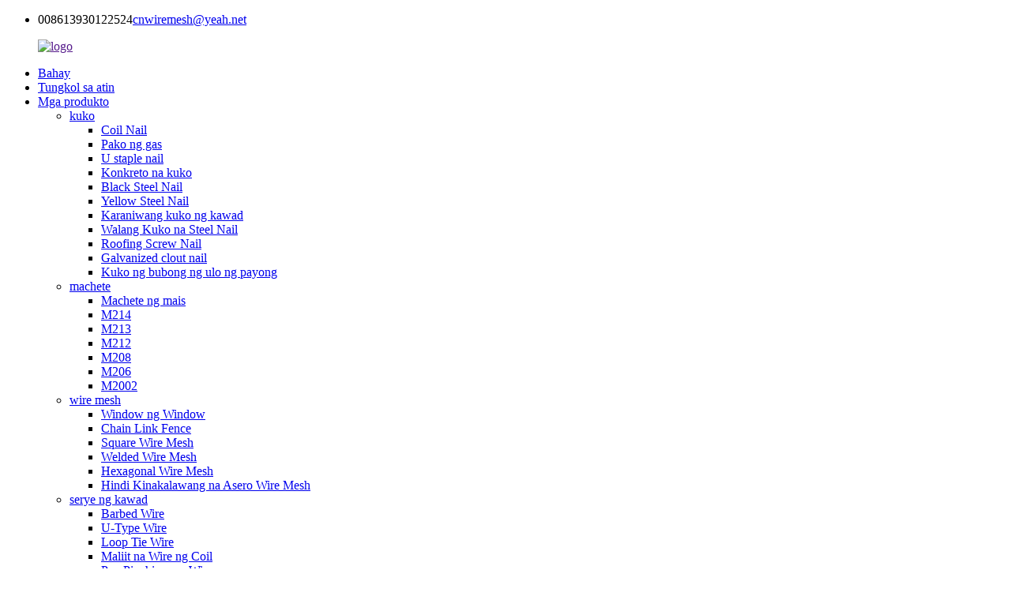

--- FILE ---
content_type: text/html
request_url: http://tl.youyoumetal.com/screw-series/
body_size: 7409
content:
<!DOCTYPE html>
<html dir="ltr" lang="en">
<head>
<meta content="text/html; charset=utf-8" http-equiv="Content-Type"/>
<title>serye ng tornilyo Pabrika | Mga tagagawa, tagapagtustos ng serye ng Tsina</title>
<meta content="width=device-width,initial-scale=1,minimum-scale=1,maximum-scale=1,user-scalable=no" name="viewport"/>
<link href="" rel="apple-touch-icon-precomposed"/>
<meta content="telephone=no" name="format-detection"/>
<meta content="yes" name="apple-mobile-web-app-capable"/>
<meta content="black" name="apple-mobile-web-app-status-bar-style"/>
<link href="//cdncn.goodao.net/youyoumetal/style/global/style.css" rel="stylesheet"/>
<link href="//cdncn.goodao.net/youyoumetal/style/public/public.css" rel="stylesheet"/>
<link href="//cdncn.goodao.net/youyoumetal/ico2.png" rel="shortcut icon"/>
<link href="https://www.youyoumetal.com/screw-series/" rel="canonical"/>
<meta content="
   mga tagagawa ng serye ng tornilyo, Pabrika, Tagatustos Mula sa Tsina, Kung interesado ka sa alinman sa aming mga solusyon o nais na suriin ang isang pinasadya na nakakuha, dapat mo talagang pakiramdam na ganap na malayang makipag-usap sa amin.
  " name="description"/>
</head>
<body>
<div class="container">
<!-- web_head start -->
<header class="web_head">
<div class="head_contact"><ul><li><span id="tel">008613930122524</span><span id="email"><a href="mailto:cnwiremesh@yeah.net">cnwiremesh@yeah.net</a></span></li></ul></div>
<div class="head_layer">
<div class="layout">
<figure class="logo"><a href=""> <img alt="logo" src="//cdncn.goodao.net/youyoumetal/logo6.png"/>
</a></figure>
<nav class="nav_wrap">
<ul class="head_nav">
<li><a href="/">Bahay</a></li>
<li><a href="http://tl.youyoumetal.com/about-us/">Tungkol sa atin</a></li>
<li class="current-menu-ancestor current-menu-parent"><a href="http://tl.youyoumetal.com/products/">Mga produkto</a>
<ul class="sub-menu">
<li><a href="http://tl.youyoumetal.com/nail/">kuko</a>
<ul class="sub-menu">
<li><a href="http://tl.youyoumetal.com/coil-nail/">Coil Nail</a></li>
<li><a href="http://tl.youyoumetal.com/gas-nail/">Pako ng gas</a></li>
<li><a href="http://tl.youyoumetal.com/u-staple-nail/">U staple nail</a></li>
<li><a href="http://tl.youyoumetal.com/concrete-nail/">Konkreto na kuko</a></li>
<li><a href="/black-steel-nails-product/">Black Steel Nail</a></li>
<li><a href="/yellow-steel-nail-product/">Yellow Steel Nail</a></li>
<li><a href="http://tl.youyoumetal.com/common-wire-nail/">Karaniwang kuko ng kawad</a></li>
<li><a href="/headless-steel-nail-product/">Walang Kuko na Steel Nail</a></li>
<li><a href="/roofing-screw-nail-product/">Roofing Screw Nail</a></li>
<li><a href="http://tl.youyoumetal.com/galvanized-nail/">Galvanized clout nail</a></li>
<li><a href="http://tl.youyoumetal.com/umbrella-head-roofing-nail/">Kuko ng bubong ng ulo ng payong</a></li>
</ul>
</li>
<li><a href="http://tl.youyoumetal.com/machete/">machete</a>
<ul class="sub-menu">
<li><a href="http://tl.youyoumetal.com/corn-machete/">Machete ng mais</a></li>
<li><a href="http://tl.youyoumetal.com/214/">M214</a></li>
<li><a href="http://tl.youyoumetal.com/machete-m213/">M213</a></li>
<li><a href="http://tl.youyoumetal.com/m212/">M212</a></li>
<li><a href="/machete-m208a-product/">M208</a></li>
<li><a href="http://tl.youyoumetal.com/m206a/">M206</a></li>
<li><a href="/machete-m2002-product/">M2002</a></li>
</ul>
</li>
<li><a href="http://tl.youyoumetal.com/wire-mesh/">wire mesh</a>
<ul class="sub-menu">
<li><a href="/window-screen-product/">Window ng Window</a></li>
<li><a href="/chain-link-fence-product/">Chain Link Fence</a></li>
<li><a href="/square-wire-mesh-product/">Square Wire Mesh</a></li>
<li><a href="/welded-wire-mesh-product/">Welded Wire Mesh</a></li>
<li><a href="/hexagonal-wire-mesh-product/">Hexagonal Wire Mesh</a></li>
<li><a href="/wire-mesh/">Hindi Kinakalawang na Asero Wire Mesh</a></li>
</ul>
</li>
<li><a href="http://tl.youyoumetal.com/wire-series/">serye ng kawad</a>
<ul class="sub-menu">
<li><a href="/barbed-wire-product/">Barbed Wire</a></li>
<li><a href="/u-type-wire-product/">U-Type Wire</a></li>
<li><a href="/loop-tie-wire-product/">Loop Tie Wire</a></li>
<li><a href="/iron-wire/">Maliit na Wire ng Coil</a></li>
<li><a href="/pvc-coated-wire-product/">Pvc Pinahiran na Wire</a></li>
<li><a href="/razor-blade-wire-product/">Razor Blade Wire</a></li>
<li><a href="/straight-cut-wire-product/">Straight Cut Wire</a></li>
<li><a href="/stainless-steel-wire-product/">Hindi kinakalawang na Steel Wire</a></li>
<li><a href="/black-annealed-wire-product/">Itim na Annealed Wire</a></li>
<li><a href="/galvanized-iron-wire-product/">Galvanized Iron Wire</a></li>
</ul>
</li>
<li class="nav-current"><a href="http://tl.youyoumetal.com/screw-series/">serye ng tornilyo</a>
<ul class="sub-menu">
<li><a href="/flat-screw-product/">Machine Screw</a></li>
<li><a href="http://tl.youyoumetal.com/drywall-screw/">Turnilyo ng drywall</a></li>
<li><a href="/chipboard-screw-product/">Chipboard Screw</a></li>
<li><a href="/self-drilling-screw-product/">Self-Drilling Screw</a></li>
</ul>
</li>
<li><a href="http://tl.youyoumetal.com/other-series/">iba pang serye</a>
<ul class="sub-menu">
<li><a href="http://tl.youyoumetal.com/blind-rivet-other-series/">Blind Rivet</a></li>
</ul>
</li>
</ul>
</li>
<li><a href="http://tl.youyoumetal.com/news/">Balita</a></li>
<li><a href="http://tl.youyoumetal.com/faqs/">Mga FAQ</a></li>
<li><a href="http://tl.youyoumetal.com/contact-us/">Makipag-ugnayan sa amin</a></li>
</ul>
</nav>
<div class="head_right">
<b class="btn--search" id="btn-search"></b>
<div class="change-language ensemble">
<div class="change-language-info">
<div class="change-language-title medium-title">
<div class="language-flag language-flag-en"><a href="https://www.youyoumetal.com/"><b class="country-flag"></b><span>Ingles</span> </a></div>
<b class="language-icon"></b>
</div>
<div class="change-language-cont sub-content">
<div class="empty"></div>
</div>
</div>
</div>
<!--theme280-->
</div>
</div>
</div>
</header> <!-- sys_sub_head -->
<section class="path_bar">
<div class="layout">
<ul>
<li> <a href="http://tl.youyoumetal.com/" itemprop="breadcrumb">Bahay</a></li><li> <a href="http://tl.youyoumetal.com/products/" itemprop="breadcrumb" title="Products">Mga produkto</a> </li><li> <a href="#">serye ng tornilyo</a></li>
</ul>
</div>
</section>
<section class="web_main page_main">
<div class="layout">
<aside class="aside">
<section class="aside-wrap">
<section class="side-widget">
<div class="side-tit-bar">
<h4 class="side-tit">Mga kategorya</h4>
</div>
<ul class="side-cate">
<li><a href="http://tl.youyoumetal.com/nail/">kuko</a>
<ul class="sub-menu">
<li><a href="http://tl.youyoumetal.com/coil-nail/">Coil Nail</a></li>
<li><a href="http://tl.youyoumetal.com/gas-nail/">Pako ng gas</a></li>
<li><a href="http://tl.youyoumetal.com/u-staple-nail/">U staple nail</a></li>
<li><a href="http://tl.youyoumetal.com/concrete-nail/">Konkreto na kuko</a></li>
<li><a href="/black-steel-nails-product/">Black Steel Nail</a></li>
<li><a href="/yellow-steel-nail-product/">Yellow Steel Nail</a></li>
<li><a href="http://tl.youyoumetal.com/common-wire-nail/">Karaniwang kuko ng kawad</a></li>
<li><a href="/headless-steel-nail-product/">Walang Kuko na Steel Nail</a></li>
<li><a href="/roofing-screw-nail-product/">Roofing Screw Nail</a></li>
<li><a href="http://tl.youyoumetal.com/galvanized-nail/">Galvanized clout nail</a></li>
<li><a href="http://tl.youyoumetal.com/umbrella-head-roofing-nail/">Kuko ng bubong ng ulo ng payong</a></li>
</ul>
</li>
<li><a href="http://tl.youyoumetal.com/machete/">machete</a>
<ul class="sub-menu">
<li><a href="http://tl.youyoumetal.com/corn-machete/">Machete ng mais</a></li>
<li><a href="http://tl.youyoumetal.com/214/">M214</a></li>
<li><a href="http://tl.youyoumetal.com/machete-m213/">M213</a></li>
<li><a href="http://tl.youyoumetal.com/m212/">M212</a></li>
<li><a href="/machete-m208a-product/">M208</a></li>
<li><a href="http://tl.youyoumetal.com/m206a/">M206</a></li>
<li><a href="/machete-m2002-product/">M2002</a></li>
</ul>
</li>
<li><a href="http://tl.youyoumetal.com/wire-mesh/">wire mesh</a>
<ul class="sub-menu">
<li><a href="/window-screen-product/">Window ng Window</a></li>
<li><a href="/chain-link-fence-product/">Chain Link Fence</a></li>
<li><a href="/square-wire-mesh-product/">Square Wire Mesh</a></li>
<li><a href="/welded-wire-mesh-product/">Welded Wire Mesh</a></li>
<li><a href="/hexagonal-wire-mesh-product/">Hexagonal Wire Mesh</a></li>
<li><a href="/stainless-steel-wire-mesh-3-product/">Hindi Kinakalawang na Asero Wire Mesh</a></li>
</ul>
</li>
<li><a href="http://tl.youyoumetal.com/wire-series/">serye ng kawad</a>
<ul class="sub-menu">
<li><a href="/barbed-wire-product/">Barbed Wire</a></li>
<li><a href="/u-type-wire-product/">U-Type Wire</a></li>
<li><a href="/loop-tie-wire-product/">Loop Tie Wire</a></li>
<li><a href="/small-coil-wire-product/">Maliit na Wire ng Coil</a></li>
<li><a href="/pvc-coated-wire-product/">Pvc Pinahiran na Wire</a></li>
<li><a href="/razor-blade-wire-product/">Razor Blade Wire</a></li>
<li><a href="/straight-cut-wire-product/">Straight Cut Wire</a></li>
<li><a href="/stainless-steel-wire-product/">Hindi kinakalawang na Steel Wire</a></li>
<li><a href="/black-annealed-wire-product/">Itim na Annealed Wire</a></li>
<li><a href="/galvanized-iron-wire-product/">Galvanized Iron Wire</a></li>
</ul>
</li>
<li class="nav-current"><a href="http://tl.youyoumetal.com/screw-series/">serye ng tornilyo</a>
<ul class="sub-menu">
<li><a href="/flat-screw-product/">Machine Screw</a></li>
<li><a href="http://tl.youyoumetal.com/drywall-screw/">Turnilyo ng drywall</a></li>
<li><a href="/chipboard-screw-product/">Chipboard Screw</a></li>
<li><a href="/self-drilling-screw-product/">Self-Drilling Screw</a></li>
</ul>
</li>
<li><a href="http://tl.youyoumetal.com/other-series/">iba pang serye</a>
<ul class="sub-menu">
<li><a href="http://tl.youyoumetal.com/blind-rivet-other-series/">Blind Rivet</a></li>
</ul>
</li>
</ul>
</section>
<div class="side-widget">
<div class="side-tit-bar">
<h2 class="side-tit">Mga Itinatampok na Produkto</h2>
</div>
<div class="side-product-items">
<div class="items_content">
<div class="side_slider">
<ul class="swiper-wrapper">
<li class="swiper-slide gm-sep side_product_item">
<figure> <a class="item-img" href="http://tl.youyoumetal.com/machete-product/"><img alt="High Quality Machete Made in China M213" src="//cdncn.goodao.net/youyoumetal/machete-300x300.jpg"/></a>
<figcaption>
<h3 class="item_title"><a href="http://tl.youyoumetal.com/machete-product/">Mataas na Kalidad na Machete Made ...</a></h3>
</figcaption>
</figure>
</li>
<li class="swiper-slide gm-sep side_product_item">
<figure> <a class="item-img" href="http://tl.youyoumetal.com/welded-wire-mesh-product/"><img alt="Galvanized /Stainless Steel /Welded Wire Mesh/ ..." src="//cdncn.goodao.net/youyoumetal/HTB1eQIjbkY2gK0jSZFgq6A5OFXaX-300x300.jpg"/></a>
<figcaption>
<h3 class="item_title"><a href="http://tl.youyoumetal.com/welded-wire-mesh-product/">Galvanized / Hindi Kinakalawang Na Asero ...</a></h3>
</figcaption>
</figure>
</li>
<li class="swiper-slide gm-sep side_product_item">
<figure> <a class="item-img" href="http://tl.youyoumetal.com/coil-nails-product/"><img alt="15 Degree Screw Shank Coil Nail for wood pallet" src="//cdncn.goodao.net/youyoumetal/HTB1w0SbbffsK1RjSszbq6AqBXXa9-300x300.jpg"/></a>
<figcaption>
<h3 class="item_title"><a href="http://tl.youyoumetal.com/coil-nails-product/">15 Degree Screw Shank Coil ...</a></h3>
</figcaption>
</figure>
</li>
<li class="swiper-slide gm-sep side_product_item">
<figure> <a class="item-img" href="http://tl.youyoumetal.com/razor-blade-wire-product/"><img alt="Iron Wire Material Anti-rust razor blade  wire ..." src="//cdncn.goodao.net/youyoumetal/H0c80952d454c4c0fb0bb8d331a45cd43Z-300x300.jpg"/></a>
<figcaption>
<h3 class="item_title"><a href="http://tl.youyoumetal.com/razor-blade-wire-product/">Iron Wire Material Anti-rus ...</a></h3>
</figcaption>
</figure>
</li>
<li class="swiper-slide gm-sep side_product_item">
<figure> <a class="item-img" href="http://tl.youyoumetal.com/dry-screw-product/"><img alt="High quality galvanized drywall screw for metal..." src="//cdncn.goodao.net/youyoumetal/dry-screw-12-300x300.jpg"/></a>
<figcaption>
<h3 class="item_title"><a href="http://tl.youyoumetal.com/dry-screw-product/">Mataas na kalidad na galvanized dry ...</a></h3>
</figcaption>
</figure>
</li>
</ul>
</div>
<div class="btn-prev"></div>
<div class="btn-next"></div>
</div>
</div>
</div>
</section>
</aside> <section class="main">
<div class="product-list">
<ul class="product_list_items">
<li class="product_list_item">
<figure>
<span class="item_img"><a href="http://tl.youyoumetal.com/chipboard-screw-product/" title="China Wholesale Self Tapping Chipboard Screw C1022 Yellow Zinc Plated Chipboard Screw"><img alt="China Wholesale Self Tapping Chipboard Screw C1022 Yellow Zinc Plated Chipboard Screw" src="//cdncn.goodao.net/youyoumetal/chipboard-screw-7-300x300.jpg"/></a> </span>
<figcaption>
<div class="item_information">
<h3 class="item_title"><a href="http://tl.youyoumetal.com/chipboard-screw-product/" title="China Wholesale Self Tapping Chipboard Screw C1022">Tsina pakyawan ang Sariling Pag-tap ng Chipboard Screw C1 ...</a></h3>
<li class="product_list_item">
<figure>
<span class="item_img"><a href="http://tl.youyoumetal.com/dry-screw-product/" title="High quality galvanized drywall screw for metal and wood"><img alt="High quality galvanized drywall screw for metal and wood" src="//cdncn.goodao.net/youyoumetal/dry-screw-12-300x300.jpg"/></a> </span>
<figcaption>
<div class="item_information">
<h3 class="item_title"><a href="http://tl.youyoumetal.com/dry-screw-product/" title="High quality galvanized drywall screw for metal an">Mataas na kalidad na galvanized drywall screw para sa metal ...</a></h3>
<li class="product_list_item">
<figure>
<span class="item_img"><a href="http://tl.youyoumetal.com/flat-screw-product/" title="Factory Stainless Steel  cross recessed raised chesse pan lens head machine screw"><img alt="Factory Stainless Steel  cross recessed raised chesse pan lens head machine screw" src="//cdncn.goodao.net/youyoumetal/flat-screw-6-300x300.jpg"/></a> </span>
<figcaption>
<div class="item_information">
<h3 class="item_title"><a href="http://tl.youyoumetal.com/flat-screw-product/" title="Factory Stainless Steel  cross recessed raised che">Pabrika Hindi kinakalawang na asero krus recessed itinaas ...</a></h3>
<li class="product_list_item">
<figure>
<span class="item_img"><a href="http://tl.youyoumetal.com/self-drilling-screw-product/" title="China wholesale hex head self-drilling screw hexagon roof rubber washers self drilling screw"><img alt="China wholesale hex head self-drilling screw hexagon roof rubber washers self drilling screw" src="//cdncn.goodao.net/youyoumetal/self-drilling-screw-1-300x300.jpg"/></a> </span>
<figcaption>
<div class="item_information">
<h3 class="item_title"><a href="http://tl.youyoumetal.com/self-drilling-screw-product/" title="China wholesale hex head self-drilling screw hexag">Tsina pakyawan hex ulo self-drilling turnilyo ...</a></h3>
<li class="product_list_item">
<figure>
<span class="item_img"><a href="http://tl.youyoumetal.com/collated-drywall-screw-product/" title="Pastic strip collated  phosphated drywall screw nail"><img alt="Pastic strip collated  phosphated drywall screw nail" src="//cdncn.goodao.net/youyoumetal/H2b8a030305a0474283dc4a209998d8a6Q-300x300.jpg"/></a> </span>
<figcaption>
<div class="item_information">
<h3 class="item_title"><a href="http://tl.youyoumetal.com/collated-drywall-screw-product/" title="Pastic strip collated  phosphated drywall screw na">Ang Pastic strip ay nagsama ng phosphated drywall screw ...</a></h3>
<div class="page_bar">
<div class="pages"></div>
</div>
</div>
</figcaption></figure></li></div>
<!-- web_footer start -->
<footer class="web_footer">
<section class="foot_service">
<div class="layout">
<div class="foot_items">
<nav class="foot_item">
<i class="foot_item_ico" style="background-image: url(//cdncn.goodao.net/youyoumetal/foot_ico_01.png)"></i>
<div class="foot_item_bd">
<div class="copyright"> © Copyright - 2019-2020: Nakalaan ang Lahat ng Mga Karapatan. </div>
<a href="/guide/">Mga Tip</a> - <a href="/featured/">Mga Itinatampok na Produkto</a> - <a href="/sitemap.xml">Sitemap</a> - <a href="http://tl.youyoumetal.com/">Mobile Site</a>
<br/><a href="/products/">Lahat ng produkto</a>
</div>
</nav>
<nav class="foot_item">
<i class="foot_item_ico" style="background-image: url(//cdncn.goodao.net/youyoumetal/foot_ico_02.png)"></i>
<div class="foot_item_bd">
<div class="company_subscribe">
<h3 class="subscribe_title">Newsletter</h3>
<div class="learn_more">
<a class="sys_btn button" href="javascript:">mag-subscribe</a>
</div>
</div>
</div>
</nav>
<nav class="foot_item">
<i class="foot_item_ico" style="background-image: url(//cdncn.goodao.net/youyoumetal/foot_ico_03.png)"></i>
<div class="foot_item_bd">
<ul class="foot_sns">
<li><a href="" target="_blank"><img alt="sns01" src="//cdncn.goodao.net/youyoumetal/sns011.png"/></a></li>
<li><a href="" target="_blank"><img alt="sns02" src="//cdncn.goodao.net/youyoumetal/sns021.png"/></a></li>
<li><a href="" target="_blank"><img alt="sns03" src="//cdncn.goodao.net/youyoumetal/sns031.png"/></a></li>
<li><a href="" target="_blank"><img alt="sns04" src="//cdncn.goodao.net/youyoumetal/sns041.png"/></a></li>
</ul>
</div>
</nav>
</div>
</div>
</section>
<section class="foot_bar">
<div class="layout">
<ul class="foot_nav">
<li><a href="http://tl.youyoumetal.com/about-us/">Tungkol sa atin</a></li>
<li><a href="http://tl.youyoumetal.com/contact-us/">Makipag-ugnayan sa amin</a></li>
<li><a href="http://tl.youyoumetal.com/faqs/">Mga FAQ</a></li>
</ul>
</div>
</section>
</footer>
<aside class="scrollsidebar" id="scrollsidebar">
<div class="side_content">
<div class="side_list">
<header class="hd"><img alt="Online Inuiry" src="//cdn.goodao.net/title_pic.png"/></header>
<div class="cont">
<li><a class="email" href="javascript:" onclick="showMsgPop();">Magpadala ng Email</a></li>
</div>
<div class="side_title"><a class="close_btn"><span>x</span></a></div>
</div>
</div>
<div class="show_btn"></div>
</aside>
<div class="inquiry-pop-bd">
<div class="inquiry-pop"> <i class="ico-close-pop" onclick="hideMsgPop();"></i>
<script src="//www.globalso.site/form.js" type="text/javascript"></script>
</div>
</div>
</figcaption></figure></li></div>
<div class="web-search"> <b class="btn--search-close" id="btn-search-close"></b>
<div style=" width:100%">
<div class="head-search">
<form action="/search.php" class="" method="get">
<input class="search-ipt" name="s" placeholder="Start Typing..."/>
<button class="search-btn" type="submit"></button>
<input name="cat" type="hidden" value="490"/>
<span class="search-attr">Pindutin ang enter upang maghanap o ESC upang isara</span>
</form>
</div>
</div>
</div>
<script src="//cdncn.goodao.net/youyoumetal/style/global/js/jquery.min.js" type="text/javascript"></script>
<script src="//cdncn.goodao.net/youyoumetal/style/global/js/common.js" type="text/javascript"></script>
<script src="//cdncn.goodao.net/youyoumetal/style/public/public.js" type="text/javascript"></script>
<!--[if lt IE 9]>
<script src="https://www.youyoumetal.com/style/global/js/html5.js"></script>
<![endif]-->
<ul class="prisna-wp-translate-seo" id="prisna-translator-seo"><li class="language-flag language-flag-en"><a href="https://www.youyoumetal.com/screw-series/" target="_blank" title="English"><b class="country-flag"></b><span>Ingles</span></a></li><li class="language-flag language-flag-fr"><a href="http://fr.youyoumetal.com/screw-series/" target="_blank" title="French"><b class="country-flag"></b><span>Pranses</span></a></li><li class="language-flag language-flag-de"><a href="http://de.youyoumetal.com/screw-series/" target="_blank" title="German"><b class="country-flag"></b><span>Aleman</span></a></li><li class="language-flag language-flag-pt"><a href="http://pt.youyoumetal.com/screw-series/" target="_blank" title="Portuguese"><b class="country-flag"></b><span>Portuges</span></a></li><li class="language-flag language-flag-es"><a href="http://es.youyoumetal.com/screw-series/" target="_blank" title="Spanish"><b class="country-flag"></b><span>Espanyol</span></a></li><li class="language-flag language-flag-ru"><a href="http://ru.youyoumetal.com/screw-series/" target="_blank" title="Russian"><b class="country-flag"></b><span>Russian</span></a></li><li class="language-flag language-flag-ja"><a href="http://ja.youyoumetal.com/screw-series/" target="_blank" title="Japanese"><b class="country-flag"></b><span>Japanese</span></a></li><li class="language-flag language-flag-ko"><a href="http://ko.youyoumetal.com/screw-series/" target="_blank" title="Korean"><b class="country-flag"></b><span>Koreano</span></a></li><li class="language-flag language-flag-ar"><a href="http://ar.youyoumetal.com/screw-series/" target="_blank" title="Arabic"><b class="country-flag"></b><span>Arabe</span></a></li><li class="language-flag language-flag-ga"><a href="http://ga.youyoumetal.com/screw-series/" target="_blank" title="Irish"><b class="country-flag"></b><span>Irish</span></a></li><li class="language-flag language-flag-el"><a href="http://el.youyoumetal.com/screw-series/" target="_blank" title="Greek"><b class="country-flag"></b><span>Greek</span></a></li><li class="language-flag language-flag-tr"><a href="http://tr.youyoumetal.com/screw-series/" target="_blank" title="Turkish"><b class="country-flag"></b><span>Turko</span></a></li><li class="language-flag language-flag-it"><a href="http://it.youyoumetal.com/screw-series/" target="_blank" title="Italian"><b class="country-flag"></b><span>Italyano</span></a></li><li class="language-flag language-flag-da"><a href="http://da.youyoumetal.com/screw-series/" target="_blank" title="Danish"><b class="country-flag"></b><span>Danish</span></a></li><li class="language-flag language-flag-ro"><a href="http://ro.youyoumetal.com/screw-series/" target="_blank" title="Romanian"><b class="country-flag"></b><span>Romaniano</span></a></li><li class="language-flag language-flag-id"><a href="http://id.youyoumetal.com/screw-series/" target="_blank" title="Indonesian"><b class="country-flag"></b><span>Indonesian</span></a></li><li class="language-flag language-flag-cs"><a href="http://cs.youyoumetal.com/screw-series/" target="_blank" title="Czech"><b class="country-flag"></b><span>Czech</span></a></li><li class="language-flag language-flag-af"><a href="http://af.youyoumetal.com/screw-series/" target="_blank" title="Afrikaans"><b class="country-flag"></b><span>Mga afrikaans</span></a></li><li class="language-flag language-flag-sv"><a href="http://sv.youyoumetal.com/screw-series/" target="_blank" title="Swedish"><b class="country-flag"></b><span>Suweko</span></a></li><li class="language-flag language-flag-pl"><a href="http://pl.youyoumetal.com/screw-series/" target="_blank" title="Polish"><b class="country-flag"></b><span>Polish</span></a></li><li class="language-flag language-flag-eu"><a href="http://eu.youyoumetal.com/screw-series/" target="_blank" title="Basque"><b class="country-flag"></b><span>Basque</span></a></li><li class="language-flag language-flag-ca"><a href="http://ca.youyoumetal.com/screw-series/" target="_blank" title="Catalan"><b class="country-flag"></b><span>Catalan</span></a></li><li class="language-flag language-flag-eo"><a href="http://eo.youyoumetal.com/screw-series/" target="_blank" title="Esperanto"><b class="country-flag"></b><span>Esperanto</span></a></li><li class="language-flag language-flag-hi"><a href="http://hi.youyoumetal.com/screw-series/" target="_blank" title="Hindi"><b class="country-flag"></b><span>Hindi</span></a></li><li class="language-flag language-flag-lo"><a href="http://lo.youyoumetal.com/screw-series/" target="_blank" title="Lao"><b class="country-flag"></b><span>Lao</span></a></li><li class="language-flag language-flag-sq"><a href="http://sq.youyoumetal.com/screw-series/" target="_blank" title="Albanian"><b class="country-flag"></b><span>Albanian</span></a></li><li class="language-flag language-flag-am"><a href="http://am.youyoumetal.com/screw-series/" target="_blank" title="Amharic"><b class="country-flag"></b><span>Amharic</span></a></li><li class="language-flag language-flag-hy"><a href="http://hy.youyoumetal.com/screw-series/" target="_blank" title="Armenian"><b class="country-flag"></b><span>Armenian</span></a></li><li class="language-flag language-flag-az"><a href="http://az.youyoumetal.com/screw-series/" target="_blank" title="Azerbaijani"><b class="country-flag"></b><span>Azerbaijani</span></a></li><li class="language-flag language-flag-be"><a href="http://be.youyoumetal.com/screw-series/" target="_blank" title="Belarusian"><b class="country-flag"></b><span>Belarusian</span></a></li><li class="language-flag language-flag-bn"><a href="http://bn.youyoumetal.com/screw-series/" target="_blank" title="Bengali"><b class="country-flag"></b><span>Bengali</span></a></li><li class="language-flag language-flag-bs"><a href="http://bs.youyoumetal.com/screw-series/" target="_blank" title="Bosnian"><b class="country-flag"></b><span>Bosnian</span></a></li><li class="language-flag language-flag-bg"><a href="http://bg.youyoumetal.com/screw-series/" target="_blank" title="Bulgarian"><b class="country-flag"></b><span>Bulgarian</span></a></li><li class="language-flag language-flag-ceb"><a href="http://ceb.youyoumetal.com/screw-series/" target="_blank" title="Cebuano"><b class="country-flag"></b><span>Cebuano</span></a></li><li class="language-flag language-flag-ny"><a href="http://ny.youyoumetal.com/screw-series/" target="_blank" title="Chichewa"><b class="country-flag"></b><span>Si chichewa</span></a></li><li class="language-flag language-flag-co"><a href="http://co.youyoumetal.com/screw-series/" target="_blank" title="Corsican"><b class="country-flag"></b><span>Corsican</span></a></li><li class="language-flag language-flag-hr"><a href="http://hr.youyoumetal.com/screw-series/" target="_blank" title="Croatian"><b class="country-flag"></b><span>Croatian</span></a></li><li class="language-flag language-flag-nl"><a href="http://nl.youyoumetal.com/screw-series/" target="_blank" title="Dutch"><b class="country-flag"></b><span>Dutch</span></a></li><li class="language-flag language-flag-et"><a href="http://et.youyoumetal.com/screw-series/" target="_blank" title="Estonian"><b class="country-flag"></b><span>Estonian</span></a></li><li class="language-flag language-flag-tl"><a href="http://tl.youyoumetal.com/screw-series/" target="_blank" title="Filipino"><b class="country-flag"></b><span>Pilipino</span></a></li><li class="language-flag language-flag-fi"><a href="http://fi.youyoumetal.com/screw-series/" target="_blank" title="Finnish"><b class="country-flag"></b><span>Finnish</span></a></li><li class="language-flag language-flag-fy"><a href="http://fy.youyoumetal.com/screw-series/" target="_blank" title="Frisian"><b class="country-flag"></b><span>Frisian</span></a></li><li class="language-flag language-flag-gl"><a href="http://gl.youyoumetal.com/screw-series/" target="_blank" title="Galician"><b class="country-flag"></b><span>Galician</span></a></li><li class="language-flag language-flag-ka"><a href="http://ka.youyoumetal.com/screw-series/" target="_blank" title="Georgian"><b class="country-flag"></b><span>Georgian</span></a></li><li class="language-flag language-flag-gu"><a href="http://gu.youyoumetal.com/screw-series/" target="_blank" title="Gujarati"><b class="country-flag"></b><span>Gujarati</span></a></li><li class="language-flag language-flag-ht"><a href="http://ht.youyoumetal.com/screw-series/" target="_blank" title="Haitian"><b class="country-flag"></b><span>Haitian</span></a></li><li class="language-flag language-flag-ha"><a href="http://ha.youyoumetal.com/screw-series/" target="_blank" title="Hausa"><b class="country-flag"></b><span>Hausa</span></a></li><li class="language-flag language-flag-haw"><a href="http://haw.youyoumetal.com/screw-series/" target="_blank" title="Hawaiian"><b class="country-flag"></b><span>Hawaiian</span></a></li><li class="language-flag language-flag-iw"><a href="http://iw.youyoumetal.com/screw-series/" target="_blank" title="Hebrew"><b class="country-flag"></b><span>Hebrew</span></a></li><li class="language-flag language-flag-hmn"><a href="http://hmn.youyoumetal.com/screw-series/" target="_blank" title="Hmong"><b class="country-flag"></b><span>Hmong</span></a></li><li class="language-flag language-flag-hu"><a href="http://hu.youyoumetal.com/screw-series/" target="_blank" title="Hungarian"><b class="country-flag"></b><span>Hungarian</span></a></li><li class="language-flag language-flag-is"><a href="http://is.youyoumetal.com/screw-series/" target="_blank" title="Icelandic"><b class="country-flag"></b><span>Icelandic</span></a></li><li class="language-flag language-flag-ig"><a href="http://ig.youyoumetal.com/screw-series/" target="_blank" title="Igbo"><b class="country-flag"></b><span>Igbo</span></a></li><li class="language-flag language-flag-jw"><a href="http://jw.youyoumetal.com/screw-series/" target="_blank" title="Javanese"><b class="country-flag"></b><span>Java</span></a></li><li class="language-flag language-flag-kn"><a href="http://kn.youyoumetal.com/screw-series/" target="_blank" title="Kannada"><b class="country-flag"></b><span>Kannada</span></a></li><li class="language-flag language-flag-kk"><a href="http://kk.youyoumetal.com/screw-series/" target="_blank" title="Kazakh"><b class="country-flag"></b><span>Kazakh</span></a></li><li class="language-flag language-flag-km"><a href="http://km.youyoumetal.com/screw-series/" target="_blank" title="Khmer"><b class="country-flag"></b><span>Khmer</span></a></li><li class="language-flag language-flag-ku"><a href="http://ku.youyoumetal.com/screw-series/" target="_blank" title="Kurdish"><b class="country-flag"></b><span>Kurdish</span></a></li><li class="language-flag language-flag-ky"><a href="http://ky.youyoumetal.com/screw-series/" target="_blank" title="Kyrgyz"><b class="country-flag"></b><span>Kyrgyz</span></a></li><li class="language-flag language-flag-la"><a href="http://la.youyoumetal.com/screw-series/" target="_blank" title="Latin"><b class="country-flag"></b><span>Latin</span></a></li><li class="language-flag language-flag-lv"><a href="http://lv.youyoumetal.com/screw-series/" target="_blank" title="Latvian"><b class="country-flag"></b><span>Latvian</span></a></li><li class="language-flag language-flag-lt"><a href="http://lt.youyoumetal.com/screw-series/" target="_blank" title="Lithuanian"><b class="country-flag"></b><span>Lithuanian</span></a></li><li class="language-flag language-flag-lb"><a href="http://lb.youyoumetal.com/screw-series/" target="_blank" title="Luxembou.."><b class="country-flag"></b><span>Luxembou ..</span></a></li><li class="language-flag language-flag-mk"><a href="http://mk.youyoumetal.com/screw-series/" target="_blank" title="Macedonian"><b class="country-flag"></b><span>Macedonian</span></a></li><li class="language-flag language-flag-mg"><a href="http://mg.youyoumetal.com/screw-series/" target="_blank" title="Malagasy"><b class="country-flag"></b><span>Malay</span></a></li><li class="language-flag language-flag-ms"><a href="http://ms.youyoumetal.com/screw-series/" target="_blank" title="Malay"><b class="country-flag"></b><span>Malay</span></a></li><li class="language-flag language-flag-ml"><a href="http://ml.youyoumetal.com/screw-series/" target="_blank" title="Malayalam"><b class="country-flag"></b><span>Malayalam</span></a></li><li class="language-flag language-flag-mt"><a href="http://mt.youyoumetal.com/screw-series/" target="_blank" title="Maltese"><b class="country-flag"></b><span>Maltese</span></a></li><li class="language-flag language-flag-mi"><a href="http://mi.youyoumetal.com/screw-series/" target="_blank" title="Maori"><b class="country-flag"></b><span>Maori</span></a></li><li class="language-flag language-flag-mr"><a href="http://mr.youyoumetal.com/screw-series/" target="_blank" title="Marathi"><b class="country-flag"></b><span>Marathi</span></a></li><li class="language-flag language-flag-mn"><a href="http://mn.youyoumetal.com/screw-series/" target="_blank" title="Mongolian"><b class="country-flag"></b><span>Mongolian</span></a></li><li class="language-flag language-flag-my"><a href="http://my.youyoumetal.com/screw-series/" target="_blank" title="Burmese"><b class="country-flag"></b><span>Burmese</span></a></li><li class="language-flag language-flag-ne"><a href="http://ne.youyoumetal.com/screw-series/" target="_blank" title="Nepali"><b class="country-flag"></b><span>Nepali</span></a></li><li class="language-flag language-flag-no"><a href="http://no.youyoumetal.com/screw-series/" target="_blank" title="Norwegian"><b class="country-flag"></b><span>Norwegian</span></a></li><li class="language-flag language-flag-ps"><a href="http://ps.youyoumetal.com/screw-series/" target="_blank" title="Pashto"><b class="country-flag"></b><span>Pashto</span></a></li><li class="language-flag language-flag-fa"><a href="http://fa.youyoumetal.com/screw-series/" target="_blank" title="Persian"><b class="country-flag"></b><span>Persian</span></a></li><li class="language-flag language-flag-pa"><a href="http://pa.youyoumetal.com/screw-series/" target="_blank" title="Punjabi"><b class="country-flag"></b><span>Punjabi</span></a></li><li class="language-flag language-flag-sr"><a href="http://sr.youyoumetal.com/screw-series/" target="_blank" title="Serbian"><b class="country-flag"></b><span>Serbiano</span></a></li><li class="language-flag language-flag-st"><a href="http://st.youyoumetal.com/screw-series/" target="_blank" title="Sesotho"><b class="country-flag"></b><span>Sesotho</span></a></li><li class="language-flag language-flag-si"><a href="http://si.youyoumetal.com/screw-series/" target="_blank" title="Sinhala"><b class="country-flag"></b><span>Sinhala</span></a></li><li class="language-flag language-flag-sk"><a href="http://sk.youyoumetal.com/screw-series/" target="_blank" title="Slovak"><b class="country-flag"></b><span>Slovak</span></a></li><li class="language-flag language-flag-sl"><a href="http://sl.youyoumetal.com/screw-series/" target="_blank" title="Slovenian"><b class="country-flag"></b><span>Slovenian</span></a></li><li class="language-flag language-flag-so"><a href="http://so.youyoumetal.com/screw-series/" target="_blank" title="Somali"><b class="country-flag"></b><span>Somali</span></a></li><li class="language-flag language-flag-sm"><a href="http://sm.youyoumetal.com/screw-series/" target="_blank" title="Samoan"><b class="country-flag"></b><span>Samahan</span></a></li><li class="language-flag language-flag-gd"><a href="http://gd.youyoumetal.com/screw-series/" target="_blank" title="Scots Gaelic"><b class="country-flag"></b><span>Scots Gaelic</span></a></li><li class="language-flag language-flag-sn"><a href="http://sn.youyoumetal.com/screw-series/" target="_blank" title="Shona"><b class="country-flag"></b><span>Shona</span></a></li><li class="language-flag language-flag-sd"><a href="http://sd.youyoumetal.com/screw-series/" target="_blank" title="Sindhi"><b class="country-flag"></b><span>Sindhi</span></a></li><li class="language-flag language-flag-su"><a href="http://su.youyoumetal.com/screw-series/" target="_blank" title="Sundanese"><b class="country-flag"></b><span>Sundalo</span></a></li><li class="language-flag language-flag-sw"><a href="http://sw.youyoumetal.com/screw-series/" target="_blank" title="Swahili"><b class="country-flag"></b><span>Swahili</span></a></li><li class="language-flag language-flag-tg"><a href="http://tg.youyoumetal.com/screw-series/" target="_blank" title="Tajik"><b class="country-flag"></b><span>Tajik</span></a></li><li class="language-flag language-flag-ta"><a href="http://ta.youyoumetal.com/screw-series/" target="_blank" title="Tamil"><b class="country-flag"></b><span>Tamil</span></a></li><li class="language-flag language-flag-te"><a href="http://te.youyoumetal.com/screw-series/" target="_blank" title="Telugu"><b class="country-flag"></b><span>Telugu</span></a></li><li class="language-flag language-flag-th"><a href="http://th.youyoumetal.com/screw-series/" target="_blank" title="Thai"><b class="country-flag"></b><span>Thai</span></a></li><li class="language-flag language-flag-uk"><a href="http://uk.youyoumetal.com/screw-series/" target="_blank" title="Ukrainian"><b class="country-flag"></b><span>Ukrainian</span></a></li><li class="language-flag language-flag-ur"><a href="http://ur.youyoumetal.com/screw-series/" target="_blank" title="Urdu"><b class="country-flag"></b><span>Urdu</span></a></li><li class="language-flag language-flag-uz"><a href="http://uz.youyoumetal.com/screw-series/" target="_blank" title="Uzbek"><b class="country-flag"></b><span>Uzbek</span></a></li><li class="language-flag language-flag-vi"><a href="http://vi.youyoumetal.com/screw-series/" target="_blank" title="Vietnamese"><b class="country-flag"></b><span>Vietnamese</span></a></li><li class="language-flag language-flag-cy"><a href="http://cy.youyoumetal.com/screw-series/" target="_blank" title="Welsh"><b class="country-flag"></b><span>Welsh</span></a></li><li class="language-flag language-flag-xh"><a href="http://xh.youyoumetal.com/screw-series/" target="_blank" title="Xhosa"><b class="country-flag"></b><span>Xhosa</span></a></li><li class="language-flag language-flag-yi"><a href="http://yi.youyoumetal.com/screw-series/" target="_blank" title="Yiddish"><b class="country-flag"></b><span>Yiddish</span></a></li><li class="language-flag language-flag-yo"><a href="http://yo.youyoumetal.com/screw-series/" target="_blank" title="Yoruba"><b class="country-flag"></b><span>Yoruba</span></a></li><li class="language-flag language-flag-zu"><a href="http://zu.youyoumetal.com/screw-series/" target="_blank" title="Zulu"><b class="country-flag"></b><span>Zulu</span></a></li></ul>
<script>
function getCookie(name) {
    var arg = name + "=";
    var alen = arg.length;
    var clen = document.cookie.length;
    var i = 0;
    while (i < clen) {
        var j = i + alen;
        if (document.cookie.substring(i, j) == arg) return getCookieVal(j);
        i = document.cookie.indexOf(" ", i) + 1;
        if (i == 0) break;
    }
    return null;
}
function setCookie(name, value) {
    var expDate = new Date();
    var argv = setCookie.arguments;
    var argc = setCookie.arguments.length;
    var expires = (argc > 2) ? argv[2] : null;
    var path = (argc > 3) ? argv[3] : null;
    var domain = (argc > 4) ? argv[4] : null;
    var secure = (argc > 5) ? argv[5] : false;
    if (expires != null) {
        expDate.setTime(expDate.getTime() + expires);
    }
    document.cookie = name + "=" + escape(value) + ((expires == null) ? "": ("; expires=" + expDate.toUTCString())) + ((path == null) ? "": ("; path=" + path)) + ((domain == null) ? "": ("; domain=" + domain)) + ((secure == true) ? "; secure": "");
}
function getCookieVal(offset) {
    var endstr = document.cookie.indexOf(";", offset);
    if (endstr == -1) endstr = document.cookie.length;
    return unescape(document.cookie.substring(offset, endstr));
}

var firstshow = 0;
var cfstatshowcookie = getCookie('easyiit_stats');
if (cfstatshowcookie != 1) {
    a = new Date();
    h = a.getHours();
    m = a.getMinutes();
    s = a.getSeconds();
    sparetime = 1000 * 60 * 60 * 24 * 1 - (h * 3600 + m * 60 + s) * 1000 - 1;
    setCookie('easyiit_stats', 1, sparetime, '/');
    firstshow = 1;
}
if (!navigator.cookieEnabled) {
    firstshow = 0;
}
var referrer = escape(document.referrer);
var currweb = escape(location.href);
var screenwidth = screen.width;
var screenheight = screen.height;
var screencolordepth = screen.colorDepth;
$(function($){
   $.get("/statistic.php", { action:'stats_init', assort:0, referrer:referrer, currweb:currweb , firstshow:firstshow ,screenwidth:screenwidth, screenheight: screenheight, screencolordepth: screencolordepth, ranstr: Math.random()},function(data){}, "json");
			
});
</script>
</figcaption></figure></li></div></figcaption></figure></li></div></figcaption></figure></li></ul></div></section></div></section></div></body>
</html><!-- Globalso Cache file was created in 0.26767611503601 seconds, on 14-12-20 14:25:12 --><!-- via php -->